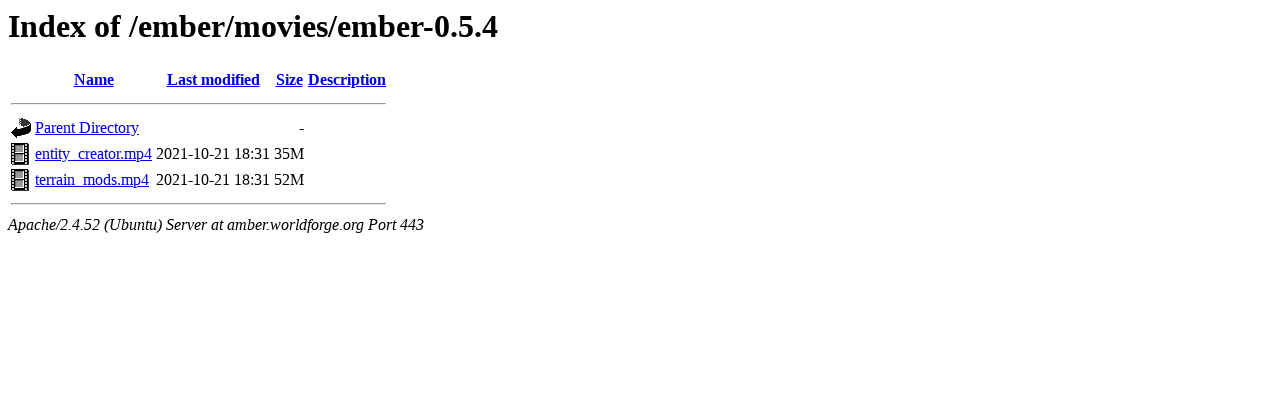

--- FILE ---
content_type: text/html;charset=UTF-8
request_url: https://amber.worldforge.org/ember/movies/ember-0.5.4/
body_size: 502
content:
<!DOCTYPE HTML PUBLIC "-//W3C//DTD HTML 3.2 Final//EN">
<html>
 <head>
  <title>Index of /ember/movies/ember-0.5.4</title>
 </head>
 <body>
<h1>Index of /ember/movies/ember-0.5.4</h1>
  <table>
   <tr><th valign="top"><img src="/icons/blank.gif" alt="[ICO]"></th><th><a href="?C=N;O=D">Name</a></th><th><a href="?C=M;O=A">Last modified</a></th><th><a href="?C=S;O=A">Size</a></th><th><a href="?C=D;O=A">Description</a></th></tr>
   <tr><th colspan="5"><hr></th></tr>
<tr><td valign="top"><img src="/icons/back.gif" alt="[PARENTDIR]"></td><td><a href="/ember/movies/">Parent Directory</a></td><td>&nbsp;</td><td align="right">  - </td><td>&nbsp;</td></tr>
<tr><td valign="top"><img src="/icons/movie.gif" alt="[VID]"></td><td><a href="entity_creator.mp4">entity_creator.mp4</a></td><td align="right">2021-10-21 18:31  </td><td align="right"> 35M</td><td>&nbsp;</td></tr>
<tr><td valign="top"><img src="/icons/movie.gif" alt="[VID]"></td><td><a href="terrain_mods.mp4">terrain_mods.mp4</a></td><td align="right">2021-10-21 18:31  </td><td align="right"> 52M</td><td>&nbsp;</td></tr>
   <tr><th colspan="5"><hr></th></tr>
</table>
<address>Apache/2.4.52 (Ubuntu) Server at amber.worldforge.org Port 443</address>
</body></html>
